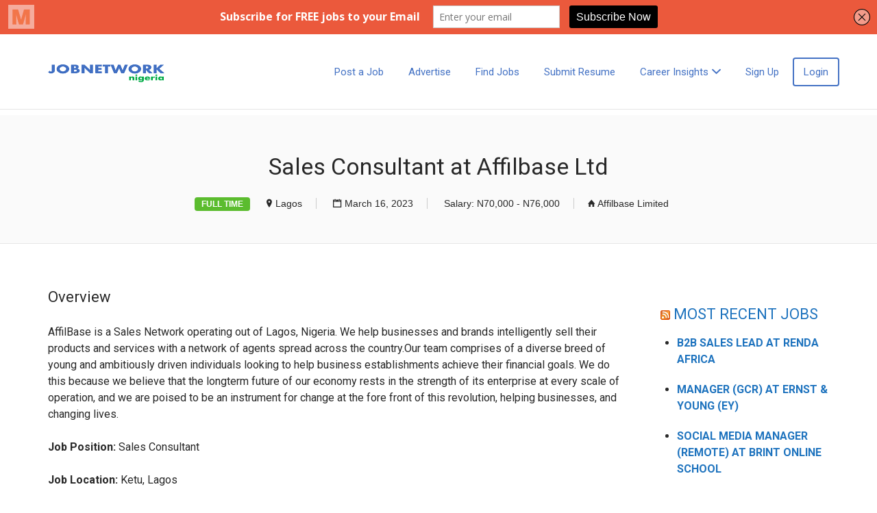

--- FILE ---
content_type: text/html; charset=utf-8
request_url: https://www.google.com/recaptcha/api2/aframe
body_size: -86
content:
<!DOCTYPE HTML><html><head><meta http-equiv="content-type" content="text/html; charset=UTF-8"></head><body><script nonce="BUruSoAqOmrQxbKb6il9FA">/** Anti-fraud and anti-abuse applications only. See google.com/recaptcha */ try{var clients={'sodar':'https://pagead2.googlesyndication.com/pagead/sodar?'};window.addEventListener("message",function(a){try{if(a.source===window.parent){var b=JSON.parse(a.data);var c=clients[b['id']];if(c){var d=document.createElement('img');d.src=c+b['params']+'&rc='+(localStorage.getItem("rc::a")?sessionStorage.getItem("rc::b"):"");window.document.body.appendChild(d);sessionStorage.setItem("rc::e",parseInt(sessionStorage.getItem("rc::e")||0)+1);localStorage.setItem("rc::h",'1770014408839');}}}catch(b){}});window.parent.postMessage("_grecaptcha_ready", "*");}catch(b){}</script></body></html>